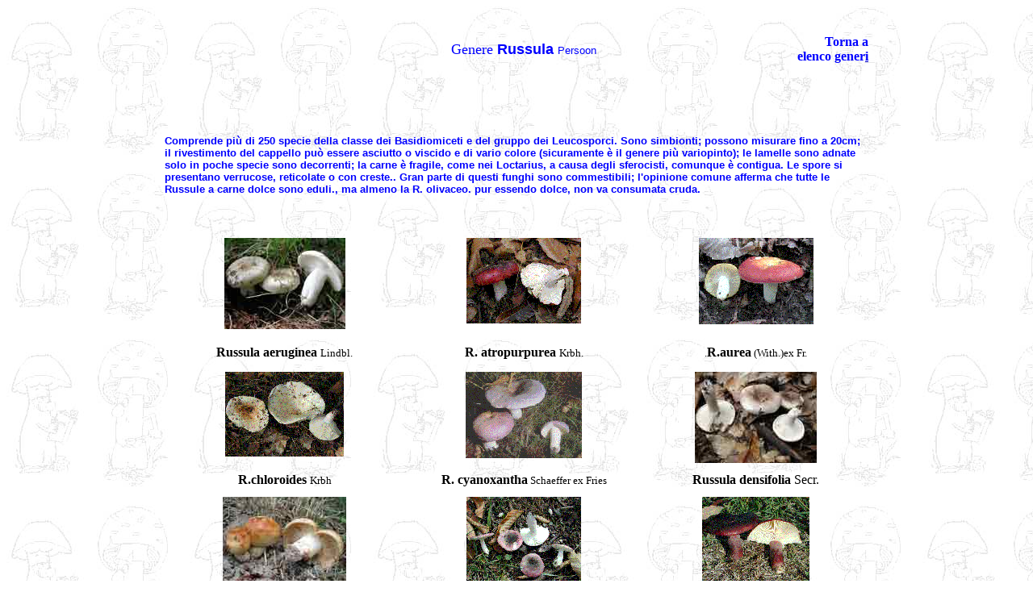

--- FILE ---
content_type: text/html
request_url: http://www.fungoceva.it/pag_russula.htm
body_size: 2626
content:
<html>
<head>
<title>genere russula</title>
<meta http-equiv="Content-Type" content="text/html; charset=iso-8859-1">
<link rel="stylesheet" href="aman.css" type="text/css">
</head>

<body bgcolor="#FFFFFF" background="images/sfondo_generi_pallido.jpg">
<!-- Google Tag Manager -->
<noscript><iframe src="//www.googletagmanager.com/ns.html?id=GTM-S33B"
height="0" width="0" style="display:none;visibility:hidden"></iframe></noscript>
<script>(function(w,d,s,l,i){w[l]=w[l]||[];w[l].push({'gtm.start':
new Date().getTime(),event:'gtm.js'});var f=d.getElementsByTagName(s)[0],
j=d.createElement(s),dl=l!='dataLayer'?'&l='+l:'';j.async=true;j.src=
'//www.googletagmanager.com/gtm.js?id='+i+dl;f.parentNode.insertBefore(j,f);
})(window,document,'script','dataLayer','GTM-S33B');</script>
<!-- End Google Tag Manager -->
<table width="69%" border="0" cellspacing="0" cellpadding="0" align="center"> 
<tr> <td height="107" width="34%"> <div align="center"> <p><font color="#0000FF"></font></p><p><font color="#0000FF"></font></p></div></td><td height="107" width="34%"> 
<div align="center"><font color="#0000FF"><font size="4">Genere</font><b><font size="4"><font face="Verdana, Arial, Helvetica, sans-serif"> 
Russula </font></font></b><font size="4"><font face="Verdana, Arial, Helvetica, sans-serif" size="2">Persoon</font></font><b></b></font></div></td><td height="107" width="32%"> 
<div align="right"><b><font color="#0000CC"><a href="funghicebano.htm" class="aman">Torna 
a<br> elenco gener</a></font></b><a href="funghicebano.htm"><font color="#0000CC"><b class="aman">i</b></font></a></div></td></tr> 
<tr> <td height="180" colspan="3"><font color="#0000FF"><b><font size="2" face="Verdana, Arial, Helvetica, sans-serif">Comprende 
pi&ugrave; di 250 specie della classe dei Basidiomiceti e del gruppo dei Leucosporci. 
Sono simbionti; possono misurare fino a 20cm; il rivestimento del cappello pu&ograve; 
essere asciutto o viscido e di vario colore (sicuramente &egrave; il genere pi&ugrave; 
variopinto); le lamelle sono adnate solo in poche specie sono decorrenti; la carne 
&egrave; fragile, come nei Loctarius, a causa degli sferocisti, comunque &egrave; 
contigua. Le spore si presentano verrucose, reticolate o con creste.. Gran parte 
di questi funghi sono commestibili; l'opinione comune afferma che tutte le Russule 
a carne dolce sono eduli., ma almeno la R. olivaceo. pur essendo dolce, non va 
consumata cruda.</font></b></font></td></tr> <tr> <td height="118" width="34%" valign="top"> 
<div align="center"><A HREF="tav_Russula_aeruginea.htm"><IMG SRC="images/funghicebano/Russula_aerugineaPICC.jpg" WIDTH="150" HEIGHT="113" BORDER="0"></A></div></td><td height="118" width="34%" valign="top"> 
<div align="center"><A HREF="tav_russula_atropurpurea.htm"><IMG SRC="images/funghicebano/Russula_atropurpureaPICC.gif" WIDTH="142" HEIGHT="106" BORDER="0"></A></div></td><td height="118" width="32%" valign="top"> 
<div align="center"></div><div align="center"><A HREF="tav_russ_aurata.htm"><IMG SRC="images/funghicebano/Russula_aurataPICC.gif" WIDTH="142" HEIGHT="107" BORDER="0"></A></div></td></tr> 
<tr> <td width="34%" height="48"> <div align="center"><B>Russula aeruginea</B> 
<FONT SIZE="2">Lindbl.</FONT></div></td><td width="34%" height="48"> <div align="center"><B>R. 
atropurpurea</B> <FONT SIZE="2">Krbh.</FONT></div></td><td width="32%" height="48"> 
<div align="center"><FONT SIZE="2">.<B><FONT SIZE="3">R.aurea</FONT></B> (With.)ex 
Fr.</FONT></div></td></tr> <tr> <td width="34%" height="81" valign="top"> <div align="center"><A HREF="tav_russula_chloroides.htm"><IMG SRC="images/funghicebano/Russula_chloroidesPICC.gif" WIDTH="147" HEIGHT="105" BORDER="0"></A></div></td><td width="34%" height="81" valign="top"> 
<div align="center"><A HREF="tav_russula_cyanoxantha.htm"><IMG SRC="images/funghicebano/russula_cyanoxanthaPICC.gif" WIDTH="144" HEIGHT="107" BORDER="0"></A></div></td><td width="32%" height="81" valign="top"> 
<div align="center"><A HREF="tav_Russula_densifolia.htm"><IMG SRC="images/funghicebano/Russula_densifoliaPICC.jpg" WIDTH="151" HEIGHT="113" BORDER="0"></A></div></td></tr> 
<tr> <td width="34%" height="42"> <div align="center"><B>R.chloroides</B> <FONT SIZE="2">Krbh</FONT></div></td><td width="34%" height="42"> 
<div align="center"><FONT SIZE="2"><B><FONT SIZE="3">R. cyanoxantha</FONT></B> 
Schaeffer ex Fries</FONT></div></td><td width="32%" height="42"> <div align="center"><B>Russula 
densifolia </B>Secr.</div></td></tr> <tr> <td width="34%" height="113" valign="top"> 
<div align="center"><A HREF="tav_Russula_foetens.htm"><IMG SRC="images/funghicebano/Russula_foetensPICC.jpg" WIDTH="153" HEIGHT="113" BORDER="0"></A></div></td><td width="34%" height="113" valign="top"> 
<div align="center"><A HREF="tav_russula_fragilis.htm"><IMG SRC="images/funghicebano/Russula_fragilisPICC.gif" WIDTH="142" HEIGHT="108" BORDER="0"></A></div></td><td width="32%" height="113" valign="top"> 
<div align="center"><A HREF="tav_russula_fuscorubra.htm"><IMG SRC="images/funghicebano/Russula_fuscorubraPICC.gif" WIDTH="133" HEIGHT="106" BORDER="0"></A></div></td></tr> 
<tr> <td width="34%" height="35"> <div align="center"><B>Russula foetens</B> <FONT SIZE="2">Fr.</FONT></div></td><td width="34%" height="35"> 
<div align="center"><FONT SIZE="2"><B>R. fragilis</B> <FONT SIZE="2">(Pers.Fr.) 
Fr.</FONT>.</FONT></div></td><td width="32%" height="35"> <div align="center"><B>R. 
fuscorubra<FONT SIZE="2"> </FONT></B><FONT SIZE="2">(Bres.) Singer</FONT></div></td></tr> 
<tr> <td width="34%" height="112" valign="top"> <div align="center"><A HREF="tav_Russula_fuscorubroides%20.htm"><IMG SRC="images/funghicebano/Russula_fuscorubroidesPICC.jpg" WIDTH="151" HEIGHT="113" BORDER="0"></A></div></td><td width="34%" height="112" VALIGN="TOP"><DIV ALIGN="CENTER"><A HREF="tav_Russula_laurocerasi.htm"><IMG SRC="images/funghicebano/Russula_laurocerasiPICC.jpg" WIDTH="150" HEIGHT="113" BORDER="0"></A></DIV></td><td width="32%" height="112" VALIGN="TOP"><DIV ALIGN="CENTER"><A HREF="tav_Russula_lepida.htm"><IMG SRC="images/funghicebano/Russula_lepidaPICC.jpg" WIDTH="155" HEIGHT="113" BORDER="0"></A></DIV></td></tr> 
<tr> <td width="34%" height="31"> <div align="center"><B>Russula fuscorubroides</B></div></td><td width="34%" height="31"><DIV ALIGN="CENTER"><B>Russula 
laurocerasi</B><FONT SIZE="2"> Melzer</FONT></DIV></td><td width="32%" height="31"><DIV ALIGN="CENTER"><B>Russula 
lepida</B> Fr.</DIV></td></tr> <tr> <td width="34%" HEIGHT="102" VALIGN="TOP"><DIV ALIGN="CENTER"><A HREF="tav_russula_mustellina.htm"><IMG SRC="images/funghicebano/Russula_mustelinaPICC.gif" WIDTH="142" HEIGHT="118" BORDER="0"></A></DIV></td><td width="34%" HEIGHT="102" VALIGN="TOP"><DIV ALIGN="CENTER"><A HREF="tav_russula_nigricans.htm"><IMG SRC="images/funghicebano/Russula_nigricansPICC.gif" WIDTH="142" HEIGHT="96" BORDER="0"></A></DIV></td><td width="32%" HEIGHT="102" VALIGN="TOP">
      <DIV ALIGN="CENTER"><a href="tav_Russula_olivacea.htm"><img src="images/funghicebano/Russula_olivaceaPICC.jpg" width="148" height="112" border="0"></a></DIV>
    </td></tr><tr><td width="34%" HEIGHT="32"><DIV ALIGN="CENTER"><B>R. 
mustelina</B> <FONT SIZE="2">Fr</FONT></DIV></td><td width="34%" HEIGHT="32"><DIV ALIGN="CENTER"><B>R. 
nigricans</B> <FONT SIZE="2">(Bull.) Fr.</FONT></DIV></td><td width="32%" HEIGHT="32">
      <DIV ALIGN="CENTER"><b>Russula olivacea </b><br>
        (Schff. ex Secr.)Fr.</DIV>
    </td></tr><tr><td width="34%" HEIGHT="97" VALIGN="TOP">
      <DIV ALIGN="CENTER"><a href="tav_Russula_parazurea.htm"><img src="images/funghicebano/Russula_parazureaPICC.jpg" width="161" height="113" border="0"></a></DIV>
    </td><td width="34%" HEIGHT="97" VALIGN="TOP">
      <DIV ALIGN="CENTER"><a href="tav_Russula_queletii.htm"><img src="images/funghicebano/Russula_queletiiPICC.jpg" width="152" height="113" border="0"></a></DIV>
    </td><td width="32%" HEIGHT="97" VALIGN="TOP">
      <DIV ALIGN="CENTER"><a href="tav_Russula_sororia.htm"><img src="images/funghicebano/Russula_sororiaPICC.jpg" width="151" height="113" border="0"></a></DIV>
    </td></tr><tr><td width="34%" HEIGHT="36">
      <DIV ALIGN="CENTER"><b>Russula parazurea </b>J. Schff.</DIV>
    </td><td width="34%" HEIGHT="36">
      <DIV ALIGN="CENTER"><b>Russula queletii </b>Fr. in Quel.</DIV>
    </td><td width="32%" HEIGHT="36">
      <DIV ALIGN="CENTER"><b>Russula sororia</b> (Fr.)Romell</DIV>
    </td></tr><tr><td width="34%" HEIGHT="109" VALIGN="TOP">
      <DIV ALIGN="CENTER"><a href="tav_Russula_subfoetens.htm"><img src="images/funghicebano/Russula_subfoetensPICC.jpg" width="151" height="113" border="0"></a></DIV>
    </td><td width="34%" HEIGHT="109" VALIGN="TOP">
      <DIV ALIGN="CENTER"><a href="tav_Russula%20rhodopoda.htm"><img src="images/funghicebano/Russula_tinctipesPICC.jpg" width="151" height="113" border="0"></a></DIV>
    </td>
    <td width="32%" HEIGHT="109" valign="top">
      <div align="center"><a href="tav_russula_vesca.htm"><img src="images/funghicebano/Russula_vescaPICC.gif" width="142" height="105" border="0"></a></div>
    </td>
  </tr><tr><td width="34%" HEIGHT="31">
      <DIV ALIGN="CENTER"><b>Russula subfoetens </b>Smith</DIV>
    </td><td width="34%" HEIGHT="31">
      <DIV ALIGN="CENTER"><b>Russula rhodopoda</b> Zv&agrave;ra</DIV>
    </td><td width="32%" HEIGHT="31">
      <div align="center"><b>R. vesca</b> <font color="#000000" size="2">Fr.</font></div>
    </td></tr><tr>
    <td width="34%" HEIGHT="115" valign="top"> 
      <div align="center"><a href="tav_russula_virescens.htm"><img src="images/funghicebano/russula_virescensPICC.gif" width="145" height="107" border="0"></a></div>
    </td><td width="34%" HEIGHT="115">
      <div align="center"><b><font size="4">Seguono<br>
        specie aggiunte nell'anno<br>
        </font></b><b><font size="4"> 2012</font></b></div>
    </td><td width="32%" HEIGHT="115">
      <div align="center"><a href="tav_Russula_sanguinea.htm"><img src="images/funghicebano/Russula_sanguinea_PICC.jpg" width="151" height="113" border="0"></a></div>
    </td></tr><tr>
    <td width="34%" HEIGHT="36">
      <div align="center"><font size="2"><b><font size="3">R. virescens</font></b> 
        Schaeffer ex Fries</font></div>
    </td>
    <td width="34%" HEIGHT="36">&nbsp;</td><td width="32%" HEIGHT="36">
      <div align="center"><b>Russula sanguinea</b> (Bull. ex St. Am.)Fr</div>
    </td></tr><tr>
    <td width="34%" height="124"> 
      <div align="center"><a href="tav_Russula_cuprea.htm"><img src="images/funghicebano/Russula_cuprea_PICC.jpg" width="170" height="113" border="0"></a></div>
    </td>
    <td width="34%" height="124">
      <div align="center"><a href="tav_Russula_amoenicolor.htm"><img src="images/funghicebano/Russula_amoenicolor_PICC.jpg" width="149" height="113" border="0"></a></div>
    </td>
    <td width="32%" height="124">&nbsp;</td>
  </tr><tr>
    <td width="34%" height="35"> 
      <div align="center"><b>Russula cuprea </b>Krbh. ex Lge.</div>
    </td>
    <td width="34%" height="35"> 
      <div align="center"><b>Russula amoenicolor</b> Romagn.</div>
    </td>
    <td width="32%" height="35">&nbsp;</td>
  </tr><tr><td width="34%">&nbsp;</td><td width="34%">&nbsp;</td><td width="32%">&nbsp;</td></tr> 
</table>
 
</body>
</html>


--- FILE ---
content_type: text/css
request_url: http://www.fungoceva.it/aman.css
body_size: 82
content:
.aman {  color: #0000FF; text-decoration: none}
.aman {  }
.aman {  }
.aman {  }
.aman {  }
.ripr {  color: #666666; text-decoration: none}
